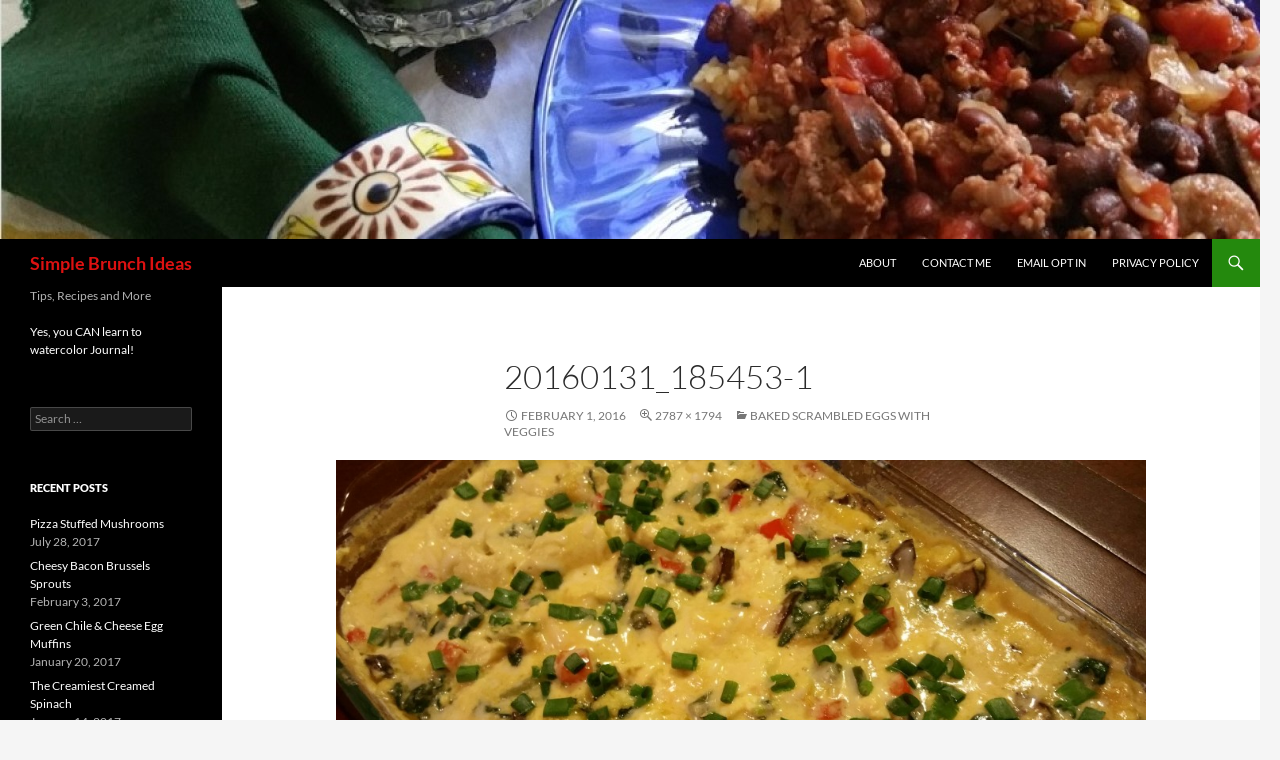

--- FILE ---
content_type: text/html; charset=UTF-8
request_url: https://simplebrunchideas.com/baked-scrambled-eggs-with-veggies-2/20160131_185453-1/
body_size: 10421
content:
<!DOCTYPE html>
<html lang="en-US">
<head>
	<meta charset="UTF-8">
	<meta name="viewport" content="width=device-width, initial-scale=1.0">
	<title>20160131_185453-1 - Simple Brunch Ideas</title>
	<link rel="profile" href="https://gmpg.org/xfn/11">
	<link rel="pingback" href="https://simplebrunchideas.com/xmlrpc.php">
	<meta name='robots' content='index, follow, max-image-preview:large, max-snippet:-1, max-video-preview:-1' />

	<!-- This site is optimized with the Yoast SEO plugin v24.9 - https://yoast.com/wordpress/plugins/seo/ -->
	<link rel="canonical" href="https://simplebrunchideas.com/baked-scrambled-eggs-with-veggies-2/20160131_185453-1/" />
	<script type="application/ld+json" class="yoast-schema-graph">{"@context":"https://schema.org","@graph":[{"@type":"WebPage","@id":"https://simplebrunchideas.com/baked-scrambled-eggs-with-veggies-2/20160131_185453-1/","url":"https://simplebrunchideas.com/baked-scrambled-eggs-with-veggies-2/20160131_185453-1/","name":"20160131_185453-1 - Simple Brunch Ideas","isPartOf":{"@id":"https://simplebrunchideas.com/#website"},"primaryImageOfPage":{"@id":"https://simplebrunchideas.com/baked-scrambled-eggs-with-veggies-2/20160131_185453-1/#primaryimage"},"image":{"@id":"https://simplebrunchideas.com/baked-scrambled-eggs-with-veggies-2/20160131_185453-1/#primaryimage"},"thumbnailUrl":"https://simplebrunchideas.com/wp-content/uploads/2016/02/20160131_185453-1.jpg","datePublished":"2016-02-01T22:02:33+00:00","breadcrumb":{"@id":"https://simplebrunchideas.com/baked-scrambled-eggs-with-veggies-2/20160131_185453-1/#breadcrumb"},"inLanguage":"en-US","potentialAction":[{"@type":"ReadAction","target":["https://simplebrunchideas.com/baked-scrambled-eggs-with-veggies-2/20160131_185453-1/"]}]},{"@type":"ImageObject","inLanguage":"en-US","@id":"https://simplebrunchideas.com/baked-scrambled-eggs-with-veggies-2/20160131_185453-1/#primaryimage","url":"https://simplebrunchideas.com/wp-content/uploads/2016/02/20160131_185453-1.jpg","contentUrl":"https://simplebrunchideas.com/wp-content/uploads/2016/02/20160131_185453-1.jpg","width":2787,"height":1794},{"@type":"BreadcrumbList","@id":"https://simplebrunchideas.com/baked-scrambled-eggs-with-veggies-2/20160131_185453-1/#breadcrumb","itemListElement":[{"@type":"ListItem","position":1,"name":"Home","item":"https://simplebrunchideas.com/"},{"@type":"ListItem","position":2,"name":"Baked Scrambled Eggs With Veggies","item":"https://simplebrunchideas.com/baked-scrambled-eggs-with-veggies-2/"},{"@type":"ListItem","position":3,"name":"20160131_185453-1"}]},{"@type":"WebSite","@id":"https://simplebrunchideas.com/#website","url":"https://simplebrunchideas.com/","name":"Simple Brunch Ideas","description":"Tips, Recipes and More","potentialAction":[{"@type":"SearchAction","target":{"@type":"EntryPoint","urlTemplate":"https://simplebrunchideas.com/?s={search_term_string}"},"query-input":{"@type":"PropertyValueSpecification","valueRequired":true,"valueName":"search_term_string"}}],"inLanguage":"en-US"}]}</script>
	<!-- / Yoast SEO plugin. -->


<link rel='dns-prefetch' href='//fonts.googleapis.com' />
<link rel="alternate" type="application/rss+xml" title="Simple Brunch Ideas &raquo; Feed" href="https://simplebrunchideas.com/feed/" />
<link rel="alternate" type="application/rss+xml" title="Simple Brunch Ideas &raquo; Comments Feed" href="https://simplebrunchideas.com/comments/feed/" />
<link rel="alternate" title="oEmbed (JSON)" type="application/json+oembed" href="https://simplebrunchideas.com/wp-json/oembed/1.0/embed?url=https%3A%2F%2Fsimplebrunchideas.com%2Fbaked-scrambled-eggs-with-veggies-2%2F20160131_185453-1%2F" />
<link rel="alternate" title="oEmbed (XML)" type="text/xml+oembed" href="https://simplebrunchideas.com/wp-json/oembed/1.0/embed?url=https%3A%2F%2Fsimplebrunchideas.com%2Fbaked-scrambled-eggs-with-veggies-2%2F20160131_185453-1%2F&#038;format=xml" />
		<!-- This site uses the Google Analytics by MonsterInsights plugin v9.11.1 - Using Analytics tracking - https://www.monsterinsights.com/ -->
		<!-- Note: MonsterInsights is not currently configured on this site. The site owner needs to authenticate with Google Analytics in the MonsterInsights settings panel. -->
					<!-- No tracking code set -->
				<!-- / Google Analytics by MonsterInsights -->
		<style type="text/css" media="all">
.wpautoterms-footer{background-color:#ffffff;text-align:center;}
.wpautoterms-footer a{color:#000000;font-family:Arial, sans-serif;font-size:14px;}
.wpautoterms-footer .separator{color:#cccccc;font-family:Arial, sans-serif;font-size:14px;}</style>
<style id='wp-img-auto-sizes-contain-inline-css'>
img:is([sizes=auto i],[sizes^="auto," i]){contain-intrinsic-size:3000px 1500px}
/*# sourceURL=wp-img-auto-sizes-contain-inline-css */
</style>
<style id='wp-emoji-styles-inline-css'>

	img.wp-smiley, img.emoji {
		display: inline !important;
		border: none !important;
		box-shadow: none !important;
		height: 1em !important;
		width: 1em !important;
		margin: 0 0.07em !important;
		vertical-align: -0.1em !important;
		background: none !important;
		padding: 0 !important;
	}
/*# sourceURL=wp-emoji-styles-inline-css */
</style>
<style id='wp-block-library-inline-css'>
:root{--wp-block-synced-color:#7a00df;--wp-block-synced-color--rgb:122,0,223;--wp-bound-block-color:var(--wp-block-synced-color);--wp-editor-canvas-background:#ddd;--wp-admin-theme-color:#007cba;--wp-admin-theme-color--rgb:0,124,186;--wp-admin-theme-color-darker-10:#006ba1;--wp-admin-theme-color-darker-10--rgb:0,107,160.5;--wp-admin-theme-color-darker-20:#005a87;--wp-admin-theme-color-darker-20--rgb:0,90,135;--wp-admin-border-width-focus:2px}@media (min-resolution:192dpi){:root{--wp-admin-border-width-focus:1.5px}}.wp-element-button{cursor:pointer}:root .has-very-light-gray-background-color{background-color:#eee}:root .has-very-dark-gray-background-color{background-color:#313131}:root .has-very-light-gray-color{color:#eee}:root .has-very-dark-gray-color{color:#313131}:root .has-vivid-green-cyan-to-vivid-cyan-blue-gradient-background{background:linear-gradient(135deg,#00d084,#0693e3)}:root .has-purple-crush-gradient-background{background:linear-gradient(135deg,#34e2e4,#4721fb 50%,#ab1dfe)}:root .has-hazy-dawn-gradient-background{background:linear-gradient(135deg,#faaca8,#dad0ec)}:root .has-subdued-olive-gradient-background{background:linear-gradient(135deg,#fafae1,#67a671)}:root .has-atomic-cream-gradient-background{background:linear-gradient(135deg,#fdd79a,#004a59)}:root .has-nightshade-gradient-background{background:linear-gradient(135deg,#330968,#31cdcf)}:root .has-midnight-gradient-background{background:linear-gradient(135deg,#020381,#2874fc)}:root{--wp--preset--font-size--normal:16px;--wp--preset--font-size--huge:42px}.has-regular-font-size{font-size:1em}.has-larger-font-size{font-size:2.625em}.has-normal-font-size{font-size:var(--wp--preset--font-size--normal)}.has-huge-font-size{font-size:var(--wp--preset--font-size--huge)}.has-text-align-center{text-align:center}.has-text-align-left{text-align:left}.has-text-align-right{text-align:right}.has-fit-text{white-space:nowrap!important}#end-resizable-editor-section{display:none}.aligncenter{clear:both}.items-justified-left{justify-content:flex-start}.items-justified-center{justify-content:center}.items-justified-right{justify-content:flex-end}.items-justified-space-between{justify-content:space-between}.screen-reader-text{border:0;clip-path:inset(50%);height:1px;margin:-1px;overflow:hidden;padding:0;position:absolute;width:1px;word-wrap:normal!important}.screen-reader-text:focus{background-color:#ddd;clip-path:none;color:#444;display:block;font-size:1em;height:auto;left:5px;line-height:normal;padding:15px 23px 14px;text-decoration:none;top:5px;width:auto;z-index:100000}html :where(.has-border-color){border-style:solid}html :where([style*=border-top-color]){border-top-style:solid}html :where([style*=border-right-color]){border-right-style:solid}html :where([style*=border-bottom-color]){border-bottom-style:solid}html :where([style*=border-left-color]){border-left-style:solid}html :where([style*=border-width]){border-style:solid}html :where([style*=border-top-width]){border-top-style:solid}html :where([style*=border-right-width]){border-right-style:solid}html :where([style*=border-bottom-width]){border-bottom-style:solid}html :where([style*=border-left-width]){border-left-style:solid}html :where(img[class*=wp-image-]){height:auto;max-width:100%}:where(figure){margin:0 0 1em}html :where(.is-position-sticky){--wp-admin--admin-bar--position-offset:var(--wp-admin--admin-bar--height,0px)}@media screen and (max-width:600px){html :where(.is-position-sticky){--wp-admin--admin-bar--position-offset:0px}}

/*# sourceURL=wp-block-library-inline-css */
</style><style id='global-styles-inline-css'>
:root{--wp--preset--aspect-ratio--square: 1;--wp--preset--aspect-ratio--4-3: 4/3;--wp--preset--aspect-ratio--3-4: 3/4;--wp--preset--aspect-ratio--3-2: 3/2;--wp--preset--aspect-ratio--2-3: 2/3;--wp--preset--aspect-ratio--16-9: 16/9;--wp--preset--aspect-ratio--9-16: 9/16;--wp--preset--color--black: #000;--wp--preset--color--cyan-bluish-gray: #abb8c3;--wp--preset--color--white: #fff;--wp--preset--color--pale-pink: #f78da7;--wp--preset--color--vivid-red: #cf2e2e;--wp--preset--color--luminous-vivid-orange: #ff6900;--wp--preset--color--luminous-vivid-amber: #fcb900;--wp--preset--color--light-green-cyan: #7bdcb5;--wp--preset--color--vivid-green-cyan: #00d084;--wp--preset--color--pale-cyan-blue: #8ed1fc;--wp--preset--color--vivid-cyan-blue: #0693e3;--wp--preset--color--vivid-purple: #9b51e0;--wp--preset--color--green: #24890d;--wp--preset--color--dark-gray: #2b2b2b;--wp--preset--color--medium-gray: #767676;--wp--preset--color--light-gray: #f5f5f5;--wp--preset--gradient--vivid-cyan-blue-to-vivid-purple: linear-gradient(135deg,rgb(6,147,227) 0%,rgb(155,81,224) 100%);--wp--preset--gradient--light-green-cyan-to-vivid-green-cyan: linear-gradient(135deg,rgb(122,220,180) 0%,rgb(0,208,130) 100%);--wp--preset--gradient--luminous-vivid-amber-to-luminous-vivid-orange: linear-gradient(135deg,rgb(252,185,0) 0%,rgb(255,105,0) 100%);--wp--preset--gradient--luminous-vivid-orange-to-vivid-red: linear-gradient(135deg,rgb(255,105,0) 0%,rgb(207,46,46) 100%);--wp--preset--gradient--very-light-gray-to-cyan-bluish-gray: linear-gradient(135deg,rgb(238,238,238) 0%,rgb(169,184,195) 100%);--wp--preset--gradient--cool-to-warm-spectrum: linear-gradient(135deg,rgb(74,234,220) 0%,rgb(151,120,209) 20%,rgb(207,42,186) 40%,rgb(238,44,130) 60%,rgb(251,105,98) 80%,rgb(254,248,76) 100%);--wp--preset--gradient--blush-light-purple: linear-gradient(135deg,rgb(255,206,236) 0%,rgb(152,150,240) 100%);--wp--preset--gradient--blush-bordeaux: linear-gradient(135deg,rgb(254,205,165) 0%,rgb(254,45,45) 50%,rgb(107,0,62) 100%);--wp--preset--gradient--luminous-dusk: linear-gradient(135deg,rgb(255,203,112) 0%,rgb(199,81,192) 50%,rgb(65,88,208) 100%);--wp--preset--gradient--pale-ocean: linear-gradient(135deg,rgb(255,245,203) 0%,rgb(182,227,212) 50%,rgb(51,167,181) 100%);--wp--preset--gradient--electric-grass: linear-gradient(135deg,rgb(202,248,128) 0%,rgb(113,206,126) 100%);--wp--preset--gradient--midnight: linear-gradient(135deg,rgb(2,3,129) 0%,rgb(40,116,252) 100%);--wp--preset--font-size--small: 13px;--wp--preset--font-size--medium: 20px;--wp--preset--font-size--large: 36px;--wp--preset--font-size--x-large: 42px;--wp--preset--spacing--20: 0.44rem;--wp--preset--spacing--30: 0.67rem;--wp--preset--spacing--40: 1rem;--wp--preset--spacing--50: 1.5rem;--wp--preset--spacing--60: 2.25rem;--wp--preset--spacing--70: 3.38rem;--wp--preset--spacing--80: 5.06rem;--wp--preset--shadow--natural: 6px 6px 9px rgba(0, 0, 0, 0.2);--wp--preset--shadow--deep: 12px 12px 50px rgba(0, 0, 0, 0.4);--wp--preset--shadow--sharp: 6px 6px 0px rgba(0, 0, 0, 0.2);--wp--preset--shadow--outlined: 6px 6px 0px -3px rgb(255, 255, 255), 6px 6px rgb(0, 0, 0);--wp--preset--shadow--crisp: 6px 6px 0px rgb(0, 0, 0);}:where(.is-layout-flex){gap: 0.5em;}:where(.is-layout-grid){gap: 0.5em;}body .is-layout-flex{display: flex;}.is-layout-flex{flex-wrap: wrap;align-items: center;}.is-layout-flex > :is(*, div){margin: 0;}body .is-layout-grid{display: grid;}.is-layout-grid > :is(*, div){margin: 0;}:where(.wp-block-columns.is-layout-flex){gap: 2em;}:where(.wp-block-columns.is-layout-grid){gap: 2em;}:where(.wp-block-post-template.is-layout-flex){gap: 1.25em;}:where(.wp-block-post-template.is-layout-grid){gap: 1.25em;}.has-black-color{color: var(--wp--preset--color--black) !important;}.has-cyan-bluish-gray-color{color: var(--wp--preset--color--cyan-bluish-gray) !important;}.has-white-color{color: var(--wp--preset--color--white) !important;}.has-pale-pink-color{color: var(--wp--preset--color--pale-pink) !important;}.has-vivid-red-color{color: var(--wp--preset--color--vivid-red) !important;}.has-luminous-vivid-orange-color{color: var(--wp--preset--color--luminous-vivid-orange) !important;}.has-luminous-vivid-amber-color{color: var(--wp--preset--color--luminous-vivid-amber) !important;}.has-light-green-cyan-color{color: var(--wp--preset--color--light-green-cyan) !important;}.has-vivid-green-cyan-color{color: var(--wp--preset--color--vivid-green-cyan) !important;}.has-pale-cyan-blue-color{color: var(--wp--preset--color--pale-cyan-blue) !important;}.has-vivid-cyan-blue-color{color: var(--wp--preset--color--vivid-cyan-blue) !important;}.has-vivid-purple-color{color: var(--wp--preset--color--vivid-purple) !important;}.has-black-background-color{background-color: var(--wp--preset--color--black) !important;}.has-cyan-bluish-gray-background-color{background-color: var(--wp--preset--color--cyan-bluish-gray) !important;}.has-white-background-color{background-color: var(--wp--preset--color--white) !important;}.has-pale-pink-background-color{background-color: var(--wp--preset--color--pale-pink) !important;}.has-vivid-red-background-color{background-color: var(--wp--preset--color--vivid-red) !important;}.has-luminous-vivid-orange-background-color{background-color: var(--wp--preset--color--luminous-vivid-orange) !important;}.has-luminous-vivid-amber-background-color{background-color: var(--wp--preset--color--luminous-vivid-amber) !important;}.has-light-green-cyan-background-color{background-color: var(--wp--preset--color--light-green-cyan) !important;}.has-vivid-green-cyan-background-color{background-color: var(--wp--preset--color--vivid-green-cyan) !important;}.has-pale-cyan-blue-background-color{background-color: var(--wp--preset--color--pale-cyan-blue) !important;}.has-vivid-cyan-blue-background-color{background-color: var(--wp--preset--color--vivid-cyan-blue) !important;}.has-vivid-purple-background-color{background-color: var(--wp--preset--color--vivid-purple) !important;}.has-black-border-color{border-color: var(--wp--preset--color--black) !important;}.has-cyan-bluish-gray-border-color{border-color: var(--wp--preset--color--cyan-bluish-gray) !important;}.has-white-border-color{border-color: var(--wp--preset--color--white) !important;}.has-pale-pink-border-color{border-color: var(--wp--preset--color--pale-pink) !important;}.has-vivid-red-border-color{border-color: var(--wp--preset--color--vivid-red) !important;}.has-luminous-vivid-orange-border-color{border-color: var(--wp--preset--color--luminous-vivid-orange) !important;}.has-luminous-vivid-amber-border-color{border-color: var(--wp--preset--color--luminous-vivid-amber) !important;}.has-light-green-cyan-border-color{border-color: var(--wp--preset--color--light-green-cyan) !important;}.has-vivid-green-cyan-border-color{border-color: var(--wp--preset--color--vivid-green-cyan) !important;}.has-pale-cyan-blue-border-color{border-color: var(--wp--preset--color--pale-cyan-blue) !important;}.has-vivid-cyan-blue-border-color{border-color: var(--wp--preset--color--vivid-cyan-blue) !important;}.has-vivid-purple-border-color{border-color: var(--wp--preset--color--vivid-purple) !important;}.has-vivid-cyan-blue-to-vivid-purple-gradient-background{background: var(--wp--preset--gradient--vivid-cyan-blue-to-vivid-purple) !important;}.has-light-green-cyan-to-vivid-green-cyan-gradient-background{background: var(--wp--preset--gradient--light-green-cyan-to-vivid-green-cyan) !important;}.has-luminous-vivid-amber-to-luminous-vivid-orange-gradient-background{background: var(--wp--preset--gradient--luminous-vivid-amber-to-luminous-vivid-orange) !important;}.has-luminous-vivid-orange-to-vivid-red-gradient-background{background: var(--wp--preset--gradient--luminous-vivid-orange-to-vivid-red) !important;}.has-very-light-gray-to-cyan-bluish-gray-gradient-background{background: var(--wp--preset--gradient--very-light-gray-to-cyan-bluish-gray) !important;}.has-cool-to-warm-spectrum-gradient-background{background: var(--wp--preset--gradient--cool-to-warm-spectrum) !important;}.has-blush-light-purple-gradient-background{background: var(--wp--preset--gradient--blush-light-purple) !important;}.has-blush-bordeaux-gradient-background{background: var(--wp--preset--gradient--blush-bordeaux) !important;}.has-luminous-dusk-gradient-background{background: var(--wp--preset--gradient--luminous-dusk) !important;}.has-pale-ocean-gradient-background{background: var(--wp--preset--gradient--pale-ocean) !important;}.has-electric-grass-gradient-background{background: var(--wp--preset--gradient--electric-grass) !important;}.has-midnight-gradient-background{background: var(--wp--preset--gradient--midnight) !important;}.has-small-font-size{font-size: var(--wp--preset--font-size--small) !important;}.has-medium-font-size{font-size: var(--wp--preset--font-size--medium) !important;}.has-large-font-size{font-size: var(--wp--preset--font-size--large) !important;}.has-x-large-font-size{font-size: var(--wp--preset--font-size--x-large) !important;}
/*# sourceURL=global-styles-inline-css */
</style>

<style id='classic-theme-styles-inline-css'>
/*! This file is auto-generated */
.wp-block-button__link{color:#fff;background-color:#32373c;border-radius:9999px;box-shadow:none;text-decoration:none;padding:calc(.667em + 2px) calc(1.333em + 2px);font-size:1.125em}.wp-block-file__button{background:#32373c;color:#fff;text-decoration:none}
/*# sourceURL=/wp-includes/css/classic-themes.min.css */
</style>
<link rel='stylesheet' id='wpautoterms_css-css' href='https://simplebrunchideas.com/wp-content/plugins/auto-terms-of-service-and-privacy-policy/css/wpautoterms.css' media='all' />
<link rel='stylesheet' id='optinforms-stylesheet-css' href='https://simplebrunchideas.com/wp-content/plugins/optin-forms/css/optinforms.css' media='all' />
<link rel='stylesheet' id='optinforms-googleFont-css' href='//fonts.googleapis.com/css?family=Damion&#038;ver=6.9' media='all' />
<link rel='stylesheet' id='twentyfourteen-lato-css' href='https://simplebrunchideas.com/wp-content/themes/twentyfourteen/fonts/font-lato.css' media='all' />
<link rel='stylesheet' id='genericons-css' href='https://simplebrunchideas.com/wp-content/themes/twentyfourteen/genericons/genericons.css' media='all' />
<link rel='stylesheet' id='twentyfourteen-style-css' href='https://simplebrunchideas.com/wp-content/themes/twentyfourteen/style.css' media='all' />
<link rel='stylesheet' id='twentyfourteen-block-style-css' href='https://simplebrunchideas.com/wp-content/themes/twentyfourteen/css/blocks.css' media='all' />
<link rel='stylesheet' id='wpzoom-social-icons-socicon-css' href='https://simplebrunchideas.com/wp-content/plugins/social-icons-widget-by-wpzoom/assets/css/wpzoom-socicon.css' media='all' />
<link rel='stylesheet' id='wpzoom-social-icons-genericons-css' href='https://simplebrunchideas.com/wp-content/plugins/social-icons-widget-by-wpzoom/assets/css/genericons.css' media='all' />
<link rel='stylesheet' id='wpzoom-social-icons-academicons-css' href='https://simplebrunchideas.com/wp-content/plugins/social-icons-widget-by-wpzoom/assets/css/academicons.min.css' media='all' />
<link rel='stylesheet' id='wpzoom-social-icons-font-awesome-3-css' href='https://simplebrunchideas.com/wp-content/plugins/social-icons-widget-by-wpzoom/assets/css/font-awesome-3.min.css' media='all' />
<link rel='stylesheet' id='dashicons-css' href='https://simplebrunchideas.com/wp-includes/css/dashicons.min.css' media='all' />
<link rel='stylesheet' id='wpzoom-social-icons-styles-css' href='https://simplebrunchideas.com/wp-content/plugins/social-icons-widget-by-wpzoom/assets/css/wpzoom-social-icons-styles.css' media='all' />
<link rel='preload' as='font'  id='wpzoom-social-icons-font-academicons-woff2-css' href='https://simplebrunchideas.com/wp-content/plugins/social-icons-widget-by-wpzoom/assets/font/academicons.woff2?v=1.9.2' type='font/woff2' crossorigin />
<link rel='preload' as='font'  id='wpzoom-social-icons-font-fontawesome-3-woff2-css' href='https://simplebrunchideas.com/wp-content/plugins/social-icons-widget-by-wpzoom/assets/font/fontawesome-webfont.woff2?v=4.7.0' type='font/woff2' crossorigin />
<link rel='preload' as='font'  id='wpzoom-social-icons-font-genericons-woff-css' href='https://simplebrunchideas.com/wp-content/plugins/social-icons-widget-by-wpzoom/assets/font/Genericons.woff' type='font/woff' crossorigin />
<link rel='preload' as='font'  id='wpzoom-social-icons-font-socicon-woff2-css' href='https://simplebrunchideas.com/wp-content/plugins/social-icons-widget-by-wpzoom/assets/font/socicon.woff2?v=4.2.18' type='font/woff2' crossorigin />
<link rel='stylesheet' id='mr_social_sharing-css' href='https://simplebrunchideas.com/wp-content/plugins/social-sharing-toolkit/style_2.1.2.css' media='all' />
<script src="https://simplebrunchideas.com/wp-includes/js/jquery/jquery.min.js" id="jquery-core-js"></script>
<script src="https://simplebrunchideas.com/wp-includes/js/jquery/jquery-migrate.min.js" id="jquery-migrate-js"></script>
<script src="https://simplebrunchideas.com/wp-includes/js/dist/dom-ready.min.js" id="wp-dom-ready-js"></script>
<script src="https://simplebrunchideas.com/wp-content/plugins/auto-terms-of-service-and-privacy-policy/js/base.js" id="wpautoterms_base-js"></script>
<script src="https://simplebrunchideas.com/wp-content/themes/twentyfourteen/js/keyboard-image-navigation.js" id="twentyfourteen-keyboard-image-navigation-js"></script>
<script src="https://simplebrunchideas.com/wp-content/themes/twentyfourteen/js/functions.js" id="twentyfourteen-script-js" defer data-wp-strategy="defer"></script>
<script src="https://simplebrunchideas.com/wp-content/plugins/social-sharing-toolkit/includes/buttons/button.facebook.js" id="Social_sharing_facebook_root-js"></script>
<link rel='shortlink' href='https://simplebrunchideas.com/?p=811' />
		<script type="text/javascript" async defer data-pin-color="red"  data-pin-hover="true"
			src="https://simplebrunchideas.com/wp-content/plugins/pinterest-pin-it-button-on-image-hover-and-post/js/pinit.js"></script>
				<style type="text/css" id="twentyfourteen-header-css">
				.site-title a {
			color: #dd1111;
		}
		</style>
		
<script type='text/javascript' src='https://simplebrunchideas.com/wp-content/plugins/wp-spamshield/js/jscripts.php'></script> 
</head>

<body class="attachment wp-singular attachment-template-default single single-attachment postid-811 attachmentid-811 attachment-jpeg wp-embed-responsive wp-theme-twentyfourteen header-image full-width footer-widgets singular">
<a class="screen-reader-text skip-link" href="#content">
	Skip to content</a>
<div id="page" class="hfeed site">
			<div id="site-header">
		<a href="https://simplebrunchideas.com/" rel="home" >
			<img src="https://simplebrunchideas.com/wp-content/uploads/2015/01/cropped-Blog-header.jpg" width="1260" height="239" alt="Simple Brunch Ideas" srcset="https://simplebrunchideas.com/wp-content/uploads/2015/01/cropped-Blog-header.jpg 1260w, https://simplebrunchideas.com/wp-content/uploads/2015/01/cropped-Blog-header-300x57.jpg 300w, https://simplebrunchideas.com/wp-content/uploads/2015/01/cropped-Blog-header-1024x194.jpg 1024w" sizes="(max-width: 1260px) 100vw, 1260px" decoding="async" fetchpriority="high" />		</a>
	</div>
	
	<header id="masthead" class="site-header">
		<div class="header-main">
							<h1 class="site-title"><a href="https://simplebrunchideas.com/" rel="home" >Simple Brunch Ideas</a></h1>
			
			<div class="search-toggle">
				<a href="#search-container" class="screen-reader-text" aria-expanded="false" aria-controls="search-container">
					Search				</a>
			</div>

			<nav id="primary-navigation" class="site-navigation primary-navigation">
				<button class="menu-toggle">Primary Menu</button>
				<div id="primary-menu" class="nav-menu"><ul>
<li class="page_item page-item-67"><a href="https://simplebrunchideas.com/about/">About</a></li>
<li class="page_item page-item-69"><a href="https://simplebrunchideas.com/contact-me/">Contact Me</a></li>
<li class="page_item page-item-1056"><a href="https://simplebrunchideas.com/email-opt-in/">Email Opt In</a></li>
<li class="page_item page-item-77"><a href="https://simplebrunchideas.com/privacy-policy/">Privacy Policy</a></li>
</ul></div>
			</nav>
		</div>

		<div id="search-container" class="search-box-wrapper hide">
			<div class="search-box">
				<form role="search" method="get" class="search-form" action="https://simplebrunchideas.com/">
				<label>
					<span class="screen-reader-text">Search for:</span>
					<input type="search" class="search-field" placeholder="Search &hellip;" value="" name="s" />
				</label>
				<input type="submit" class="search-submit" value="Search" />
			</form>			</div>
		</div>
	</header><!-- #masthead -->

	<div id="main" class="site-main">

	<section id="primary" class="content-area image-attachment">
		<div id="content" class="site-content" role="main">

			<article id="post-811" class="post-811 attachment type-attachment status-inherit hentry">
			<header class="entry-header">
				<h1 class="entry-title">20160131_185453-1</h1>
				<div class="entry-meta">

					<span class="entry-date"><time class="entry-date" datetime="2016-02-01T22:02:33+00:00">February 1, 2016</time></span>

					<span class="full-size-link"><a href="https://simplebrunchideas.com/wp-content/uploads/2016/02/20160131_185453-1.jpg">2787 &times; 1794</a></span>

					<span class="parent-post-link"><a href="https://simplebrunchideas.com/baked-scrambled-eggs-with-veggies-2/" rel="gallery">Baked Scrambled Eggs With Veggies</a></span>
									</div><!-- .entry-meta -->
			</header><!-- .entry-header -->

			<div class="entry-content">
				<div class="entry-attachment">
					<div class="attachment">
						<a href="https://simplebrunchideas.com/baked-scrambled-eggs-with-veggies-2/20160131_185703/" rel="attachment"><img width="810" height="521" src="https://simplebrunchideas.com/wp-content/uploads/2016/02/20160131_185453-1.jpg" class="attachment-810x810 size-810x810" alt="" decoding="async" srcset="https://simplebrunchideas.com/wp-content/uploads/2016/02/20160131_185453-1.jpg 2787w, https://simplebrunchideas.com/wp-content/uploads/2016/02/20160131_185453-1-300x193.jpg 300w, https://simplebrunchideas.com/wp-content/uploads/2016/02/20160131_185453-1-768x494.jpg 768w, https://simplebrunchideas.com/wp-content/uploads/2016/02/20160131_185453-1-1024x659.jpg 1024w" sizes="(max-width: 810px) 100vw, 810px" /></a>					</div><!-- .attachment -->

									</div><!-- .entry-attachment -->

								</div><!-- .entry-content -->
			</article><!-- #post-811 -->

			<nav id="image-navigation" class="navigation image-navigation">
				<div class="nav-links">
				<a href='https://simplebrunchideas.com/baked-scrambled-eggs-with-veggies-2/20160131_180310-1/'><div class="previous-image">Previous Image</div></a>				<a href='https://simplebrunchideas.com/baked-scrambled-eggs-with-veggies-2/20160131_185703/'><div class="next-image">Next Image</div></a>				</div><!-- .nav-links -->
			</nav><!-- #image-navigation -->

			
		
		</div><!-- #content -->
	</section><!-- #primary -->

<div id="secondary">
		<h2 class="site-description">Tips, Recipes and More</h2>
	
	
		<div id="primary-sidebar" class="primary-sidebar widget-area" role="complementary">
		<aside id="text-11" class="widget widget_text">			<div class="textwidget"><a href="https://ws-na.amazon-adsystem.com/widgets/q?ServiceVersion=20070822&OneJS=1&Operation=GetAdHtml&MarketPlace=US&source=ac&ref=tf_til&ad_type=product_link&tracking_id=joyndeligh-20&marketplace=amazon&region=US&placement=0996479600&asins=0996479600&linkId=b2ce7ba0f8dc4ef9c8c5b9ea1562d161&show_border=false&link_opens_in_new_window=false&price_color=333333&title_color=0066C0&bg_color=FFFFFF">Yes, you CAN learn to watercolor Journal!</a></div>
		</aside><aside id="search-2" class="widget widget_search"><form role="search" method="get" class="search-form" action="https://simplebrunchideas.com/">
				<label>
					<span class="screen-reader-text">Search for:</span>
					<input type="search" class="search-field" placeholder="Search &hellip;" value="" name="s" />
				</label>
				<input type="submit" class="search-submit" value="Search" />
			</form></aside>
		<aside id="recent-posts-2" class="widget widget_recent_entries">
		<h1 class="widget-title">Recent Posts</h1><nav aria-label="Recent Posts">
		<ul>
											<li>
					<a href="https://simplebrunchideas.com/pizza-stuffed-mushrooms/">Pizza Stuffed Mushrooms</a>
											<span class="post-date">July 28, 2017</span>
									</li>
											<li>
					<a href="https://simplebrunchideas.com/cheesy-bacon-brussels-sprouts/">Cheesy Bacon Brussels Sprouts</a>
											<span class="post-date">February 3, 2017</span>
									</li>
											<li>
					<a href="https://simplebrunchideas.com/green-chile-and-cheese-egg-muffins/">Green Chile &#038; Cheese Egg Muffins</a>
											<span class="post-date">January 20, 2017</span>
									</li>
											<li>
					<a href="https://simplebrunchideas.com/creamiest-creamed-spinach/">The Creamiest Creamed Spinach</a>
											<span class="post-date">January 14, 2017</span>
									</li>
											<li>
					<a href="https://simplebrunchideas.com/texas-style-ham-rolls/">Texas Style Ham Rolls</a>
											<span class="post-date">December 29, 2016</span>
									</li>
					</ul>

		</nav></aside><aside id="archives-2" class="widget widget_archive"><h1 class="widget-title">Archives</h1><nav aria-label="Archives">
			<ul>
					<li><a href='https://simplebrunchideas.com/2017/07/'>July 2017</a>&nbsp;(1)</li>
	<li><a href='https://simplebrunchideas.com/2017/02/'>February 2017</a>&nbsp;(1)</li>
	<li><a href='https://simplebrunchideas.com/2017/01/'>January 2017</a>&nbsp;(2)</li>
	<li><a href='https://simplebrunchideas.com/2016/12/'>December 2016</a>&nbsp;(2)</li>
	<li><a href='https://simplebrunchideas.com/2016/11/'>November 2016</a>&nbsp;(1)</li>
	<li><a href='https://simplebrunchideas.com/2016/10/'>October 2016</a>&nbsp;(1)</li>
	<li><a href='https://simplebrunchideas.com/2016/08/'>August 2016</a>&nbsp;(4)</li>
	<li><a href='https://simplebrunchideas.com/2016/07/'>July 2016</a>&nbsp;(1)</li>
	<li><a href='https://simplebrunchideas.com/2016/05/'>May 2016</a>&nbsp;(2)</li>
	<li><a href='https://simplebrunchideas.com/2016/04/'>April 2016</a>&nbsp;(4)</li>
	<li><a href='https://simplebrunchideas.com/2016/03/'>March 2016</a>&nbsp;(2)</li>
	<li><a href='https://simplebrunchideas.com/2016/02/'>February 2016</a>&nbsp;(4)</li>
	<li><a href='https://simplebrunchideas.com/2016/01/'>January 2016</a>&nbsp;(1)</li>
	<li><a href='https://simplebrunchideas.com/2015/12/'>December 2015</a>&nbsp;(1)</li>
	<li><a href='https://simplebrunchideas.com/2015/11/'>November 2015</a>&nbsp;(4)</li>
	<li><a href='https://simplebrunchideas.com/2015/10/'>October 2015</a>&nbsp;(3)</li>
	<li><a href='https://simplebrunchideas.com/2015/09/'>September 2015</a>&nbsp;(1)</li>
	<li><a href='https://simplebrunchideas.com/2015/08/'>August 2015</a>&nbsp;(2)</li>
	<li><a href='https://simplebrunchideas.com/2015/07/'>July 2015</a>&nbsp;(2)</li>
	<li><a href='https://simplebrunchideas.com/2015/06/'>June 2015</a>&nbsp;(1)</li>
	<li><a href='https://simplebrunchideas.com/2015/05/'>May 2015</a>&nbsp;(5)</li>
	<li><a href='https://simplebrunchideas.com/2015/04/'>April 2015</a>&nbsp;(4)</li>
	<li><a href='https://simplebrunchideas.com/2015/03/'>March 2015</a>&nbsp;(3)</li>
	<li><a href='https://simplebrunchideas.com/2015/02/'>February 2015</a>&nbsp;(5)</li>
	<li><a href='https://simplebrunchideas.com/2015/01/'>January 2015</a>&nbsp;(7)</li>
			</ul>

			</nav></aside><aside id="categories-2" class="widget widget_categories"><h1 class="widget-title">Categories</h1><nav aria-label="Categories">
			<ul>
					<li class="cat-item cat-item-13"><a href="https://simplebrunchideas.com/category/appetizers/">Appetizers</a> (17)
</li>
	<li class="cat-item cat-item-86"><a href="https://simplebrunchideas.com/category/avocado/">Avocado</a> (1)
</li>
	<li class="cat-item cat-item-1"><a href="https://simplebrunchideas.com/category/bacon/">Bacon</a> (13)
</li>
	<li class="cat-item cat-item-20"><a href="https://simplebrunchideas.com/category/breads/">Breads</a> (2)
</li>
	<li class="cat-item cat-item-44"><a href="https://simplebrunchideas.com/category/breakfast/">Breakfast</a> (9)
</li>
	<li class="cat-item cat-item-112"><a href="https://simplebrunchideas.com/category/candy/">Candy</a> (1)
</li>
	<li class="cat-item cat-item-4"><a href="https://simplebrunchideas.com/category/casseroles/">Casseroles</a> (6)
</li>
	<li class="cat-item cat-item-99"><a href="https://simplebrunchideas.com/category/cauliflower/">Cauliflower</a> (1)
</li>
	<li class="cat-item cat-item-75"><a href="https://simplebrunchideas.com/category/chicken/">Chicken</a> (2)
</li>
	<li class="cat-item cat-item-64"><a href="https://simplebrunchideas.com/category/cookies-and-brownies/">Cookies and Brownies</a> (2)
</li>
	<li class="cat-item cat-item-18"><a href="https://simplebrunchideas.com/category/desserts/">Desserts</a> (13)
</li>
	<li class="cat-item cat-item-16"><a href="https://simplebrunchideas.com/category/dips-and-sauces/">Dips and Sauces</a> (8)
</li>
	<li class="cat-item cat-item-29"><a href="https://simplebrunchideas.com/category/drinks/">Drinks</a> (1)
</li>
	<li class="cat-item cat-item-3"><a href="https://simplebrunchideas.com/category/easy-brunch-recipes/">Easy Brunch Recipes</a> (61)
</li>
	<li class="cat-item cat-item-79"><a href="https://simplebrunchideas.com/category/eggs/">Eggs</a> (3)
</li>
	<li class="cat-item cat-item-30"><a href="https://simplebrunchideas.com/category/food-art/">Food Art</a> (12)
</li>
	<li class="cat-item cat-item-14"><a href="https://simplebrunchideas.com/category/fruit/">Fruit</a> (9)
</li>
	<li class="cat-item cat-item-120"><a href="https://simplebrunchideas.com/category/gluten-free-gf/">Gluten Free (GF)</a> (3)
</li>
	<li class="cat-item cat-item-43"><a href="https://simplebrunchideas.com/category/halloween/">Halloween</a> (3)
</li>
	<li class="cat-item cat-item-54"><a href="https://simplebrunchideas.com/category/healthy/">Healthy</a> (6)
</li>
	<li class="cat-item cat-item-49"><a href="https://simplebrunchideas.com/category/holidays/">Holidays</a> (4)
</li>
	<li class="cat-item cat-item-113"><a href="https://simplebrunchideas.com/category/ketogenic/">Ketogenic</a> (5)
</li>
	<li class="cat-item cat-item-5"><a href="https://simplebrunchideas.com/category/main-dishes/">Main Dishes</a> (11)
</li>
	<li class="cat-item cat-item-114"><a href="https://simplebrunchideas.com/category/paleo/">Paleo</a> (4)
</li>
	<li class="cat-item cat-item-7"><a href="https://simplebrunchideas.com/category/salads/">Salads</a> (1)
</li>
	<li class="cat-item cat-item-19"><a href="https://simplebrunchideas.com/category/slow-cooker-recipes/">Slow Cooker Recipes</a> (2)
</li>
	<li class="cat-item cat-item-55"><a href="https://simplebrunchideas.com/category/soup/">Soup</a> (1)
</li>
	<li class="cat-item cat-item-9"><a href="https://simplebrunchideas.com/category/supplies/">Supplies</a> (1)
</li>
	<li class="cat-item cat-item-12"><a href="https://simplebrunchideas.com/category/vegetables-brunch-recipes/">Vegetables</a> (17)
</li>
			</ul>

			</nav></aside><aside id="meta-2" class="widget widget_meta"><h1 class="widget-title">Meta</h1><nav aria-label="Meta">
		<ul>
						<li><a rel="nofollow" href="https://simplebrunchideas.com/wp-login.php">Log in</a></li>
			<li><a href="https://simplebrunchideas.com/feed/">Entries feed</a></li>
			<li><a href="https://simplebrunchideas.com/comments/feed/">Comments feed</a></li>

			<li><a href="https://wordpress.org/">WordPress.org</a></li>
		</ul>

		</nav></aside><aside id="text-2" class="widget widget_text"><h1 class="widget-title">Subscribe</h1>			<div class="textwidget"><a href="https://feedburner.google.com/fb/a/mailverify?uri=SimpleBrunchIdeas&amp;loc=en_US">Subscribe to Simple Brunch Ideas by Email</a></div>
		</aside>	</div><!-- #primary-sidebar -->
	</div><!-- #secondary -->

		</div><!-- #main -->

		<footer id="colophon" class="site-footer">

			
<div id="supplementary">
	<div id="footer-sidebar" class="footer-sidebar widget-area" role="complementary">
		<aside id="text-9" class="widget widget_text"><h1 class="widget-title">To Set Up Your Own Blog/Website:</h1>			<div class="textwidget"><p><a href="http://secure.hostgator.com/~affiliat/cgi-bin/affiliates/clickthru.cgi?id=dancer40-"><img src="http://tracking.hostgator.com/img/WordPress_Hosting/234x60-animated.gif" border="0"></a></p>
</div>
		</aside><aside id="text-4" class="widget widget_text"><h1 class="widget-title">Products</h1>			<div class="textwidget"></div>
		</aside>	</div><!-- #footer-sidebar -->
</div><!-- #supplementary -->

			<div class="site-info">
												<a href="https://wordpress.org/" class="imprint">
					Proudly powered by WordPress				</a>
			</div><!-- .site-info -->
		</footer><!-- #colophon -->
	</div><!-- #page -->

	<script type="speculationrules">
{"prefetch":[{"source":"document","where":{"and":[{"href_matches":"/*"},{"not":{"href_matches":["/wp-*.php","/wp-admin/*","/wp-content/uploads/*","/wp-content/*","/wp-content/plugins/*","/wp-content/themes/twentyfourteen/*","/*\\?(.+)"]}},{"not":{"selector_matches":"a[rel~=\"nofollow\"]"}},{"not":{"selector_matches":".no-prefetch, .no-prefetch a"}}]},"eagerness":"conservative"}]}
</script>

<script type='text/javascript'>
/* <![CDATA[ */
r3f5x9JS=escape(document['referrer']);
hf4N='eec07ba283dcd127f98447bcbad7a870';
hf4V='5ee45eb9c8e447bc6076c179e5e26889';
jQuery(document).ready(function($){var e="#commentform, .comment-respond form, .comment-form, #lostpasswordform, #registerform, #loginform, #login_form, #wpss_contact_form";$(e).submit(function(){$("<input>").attr("type","hidden").attr("name","r3f5x9JS").attr("value",r3f5x9JS).appendTo(e);$("<input>").attr("type","hidden").attr("name",hf4N).attr("value",hf4V).appendTo(e);return true;});$("#comment").attr({minlength:"15",maxlength:"15360"})});
/* ]]> */
</script> 
<script src="https://simplebrunchideas.com/wp-content/plugins/optin-forms/js/placeholder.js" id="placeholder-js"></script>
<script src="https://simplebrunchideas.com/wp-content/plugins/pinterest-pin-it-button-on-image-hover-and-post/js/main.js" id="wl-pin-main-js"></script>
<script id="wl-pin-main-js-after">
jQuery(document).ready(function(){jQuery(".is-cropped img").each(function(){jQuery(this).attr("style", "min-height: 120px;min-width: 100px;");});jQuery(".avatar").attr("style", "min-width: unset; min-height: unset;");});
//# sourceURL=wl-pin-main-js-after
</script>
<script src="https://simplebrunchideas.com/wp-includes/js/imagesloaded.min.js" id="imagesloaded-js"></script>
<script src="https://simplebrunchideas.com/wp-includes/js/masonry.min.js" id="masonry-js"></script>
<script src="https://simplebrunchideas.com/wp-includes/js/jquery/jquery.masonry.min.js" id="jquery-masonry-js"></script>
<script src="https://simplebrunchideas.com/wp-content/plugins/social-icons-widget-by-wpzoom/assets/js/social-icons-widget-frontend.js" id="zoom-social-icons-widget-frontend-js"></script>
<script src="https://simplebrunchideas.com/wp-content/plugins/wp-spamshield/js/jscripts-ftr-min.js" id="wpss-jscripts-ftr-js"></script>
<script src="https://simplebrunchideas.com/wp-content/plugins/social-sharing-toolkit/script_2.1.2.js" id="mr_social_sharing-js"></script>
<script src="//connect.facebook.net/en_US/all.js#xfbml=1&amp;appId=188707654478" id="Social_sharing_facebook_xfbml-js"></script>
<script src="https://simplebrunchideas.com/wp-content/plugins/social-sharing-toolkit/includes/buttons/button.googleplus.js" id="Social_sharing_googleplus-js"></script>
<script src="http://assets.pinterest.com/js/pinit.js" id="Social_sharing_pinterest-js"></script>
<script src="https://platform.twitter.com/widgets.js" id="Social_sharing_twitter-js"></script>
<script id="wp-emoji-settings" type="application/json">
{"baseUrl":"https://s.w.org/images/core/emoji/17.0.2/72x72/","ext":".png","svgUrl":"https://s.w.org/images/core/emoji/17.0.2/svg/","svgExt":".svg","source":{"concatemoji":"https://simplebrunchideas.com/wp-includes/js/wp-emoji-release.min.js"}}
</script>
<script type="module">
/*! This file is auto-generated */
const a=JSON.parse(document.getElementById("wp-emoji-settings").textContent),o=(window._wpemojiSettings=a,"wpEmojiSettingsSupports"),s=["flag","emoji"];function i(e){try{var t={supportTests:e,timestamp:(new Date).valueOf()};sessionStorage.setItem(o,JSON.stringify(t))}catch(e){}}function c(e,t,n){e.clearRect(0,0,e.canvas.width,e.canvas.height),e.fillText(t,0,0);t=new Uint32Array(e.getImageData(0,0,e.canvas.width,e.canvas.height).data);e.clearRect(0,0,e.canvas.width,e.canvas.height),e.fillText(n,0,0);const a=new Uint32Array(e.getImageData(0,0,e.canvas.width,e.canvas.height).data);return t.every((e,t)=>e===a[t])}function p(e,t){e.clearRect(0,0,e.canvas.width,e.canvas.height),e.fillText(t,0,0);var n=e.getImageData(16,16,1,1);for(let e=0;e<n.data.length;e++)if(0!==n.data[e])return!1;return!0}function u(e,t,n,a){switch(t){case"flag":return n(e,"\ud83c\udff3\ufe0f\u200d\u26a7\ufe0f","\ud83c\udff3\ufe0f\u200b\u26a7\ufe0f")?!1:!n(e,"\ud83c\udde8\ud83c\uddf6","\ud83c\udde8\u200b\ud83c\uddf6")&&!n(e,"\ud83c\udff4\udb40\udc67\udb40\udc62\udb40\udc65\udb40\udc6e\udb40\udc67\udb40\udc7f","\ud83c\udff4\u200b\udb40\udc67\u200b\udb40\udc62\u200b\udb40\udc65\u200b\udb40\udc6e\u200b\udb40\udc67\u200b\udb40\udc7f");case"emoji":return!a(e,"\ud83e\u1fac8")}return!1}function f(e,t,n,a){let r;const o=(r="undefined"!=typeof WorkerGlobalScope&&self instanceof WorkerGlobalScope?new OffscreenCanvas(300,150):document.createElement("canvas")).getContext("2d",{willReadFrequently:!0}),s=(o.textBaseline="top",o.font="600 32px Arial",{});return e.forEach(e=>{s[e]=t(o,e,n,a)}),s}function r(e){var t=document.createElement("script");t.src=e,t.defer=!0,document.head.appendChild(t)}a.supports={everything:!0,everythingExceptFlag:!0},new Promise(t=>{let n=function(){try{var e=JSON.parse(sessionStorage.getItem(o));if("object"==typeof e&&"number"==typeof e.timestamp&&(new Date).valueOf()<e.timestamp+604800&&"object"==typeof e.supportTests)return e.supportTests}catch(e){}return null}();if(!n){if("undefined"!=typeof Worker&&"undefined"!=typeof OffscreenCanvas&&"undefined"!=typeof URL&&URL.createObjectURL&&"undefined"!=typeof Blob)try{var e="postMessage("+f.toString()+"("+[JSON.stringify(s),u.toString(),c.toString(),p.toString()].join(",")+"));",a=new Blob([e],{type:"text/javascript"});const r=new Worker(URL.createObjectURL(a),{name:"wpTestEmojiSupports"});return void(r.onmessage=e=>{i(n=e.data),r.terminate(),t(n)})}catch(e){}i(n=f(s,u,c,p))}t(n)}).then(e=>{for(const n in e)a.supports[n]=e[n],a.supports.everything=a.supports.everything&&a.supports[n],"flag"!==n&&(a.supports.everythingExceptFlag=a.supports.everythingExceptFlag&&a.supports[n]);var t;a.supports.everythingExceptFlag=a.supports.everythingExceptFlag&&!a.supports.flag,a.supports.everything||((t=a.source||{}).concatemoji?r(t.concatemoji):t.wpemoji&&t.twemoji&&(r(t.twemoji),r(t.wpemoji)))});
//# sourceURL=https://simplebrunchideas.com/wp-includes/js/wp-emoji-loader.min.js
</script>
</body>
</html>


--- FILE ---
content_type: application/javascript; charset=UTF-8
request_url: https://simplebrunchideas.com/wp-content/plugins/wp-spamshield/js/jscripts.php
body_size: 916
content:
function wpss_set_ckh(n,v,e,p,d,s){var t=new Date;t.setTime(t.getTime());if(e){e=e*1e3}var u=new Date(t.getTime()+e);document.cookie=n+'='+escape(v)+(e?';expires='+u.toGMTString()+';max-age='+e/1e3+';':'')+(p?';path='+p:'')+(d?';domain='+d:'')+(s?';secure':'')}function wpss_init_ckh(){wpss_set_ckh('425ae35b531e9e8e4f333374f55f2049','528a5936fd6477a2e18809f3d537d912','14400','/','simplebrunchideas.com','secure');wpss_set_ckh('SJECT2601','CKON2601','3600','/','simplebrunchideas.com','secure');}wpss_init_ckh();jQuery(document).ready(function($){var h="form[method='post']";$(h).submit(function(){$('<input>').attr('type','hidden').attr('name','3520efbd39d226b62d0112f8f14417ec').attr('value','c9893ed8aa9771e8f681dbca3a1f600c').appendTo(h);return true;})});
// Generated in: 0.000232 seconds
